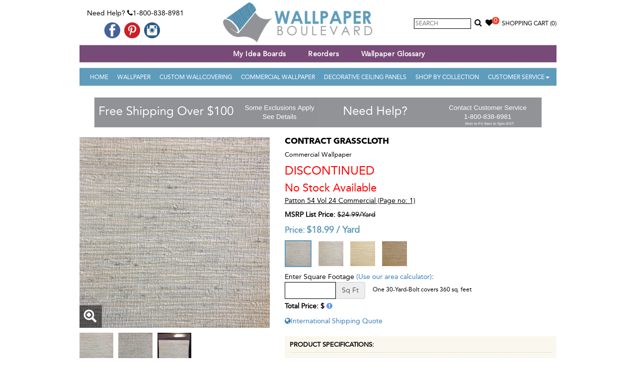

--- FILE ---
content_type: application/javascript; charset=UTF-8
request_url: https://api.livechatinc.com/v3.6/customer/action/get_dynamic_configuration?x-region=us-south1&license_id=7964791&client_id=c5e4f61e1a6c3b1521b541bc5c5a2ac5&url=https%3A%2F%2Fwww.wallpaperboulevard.com%2Fproduct%2Fcontract-grasscloth-9956.aspx&channel_type=code&implementation_type=potentially_gtm&jsonp=__fack1cupwsv
body_size: 46
content:
__fack1cupwsv({"organization_id":"ad39d8b7-68a3-412a-be1a-b8e5728c97f8","livechat_active":false,"default_widget":"livechat"});